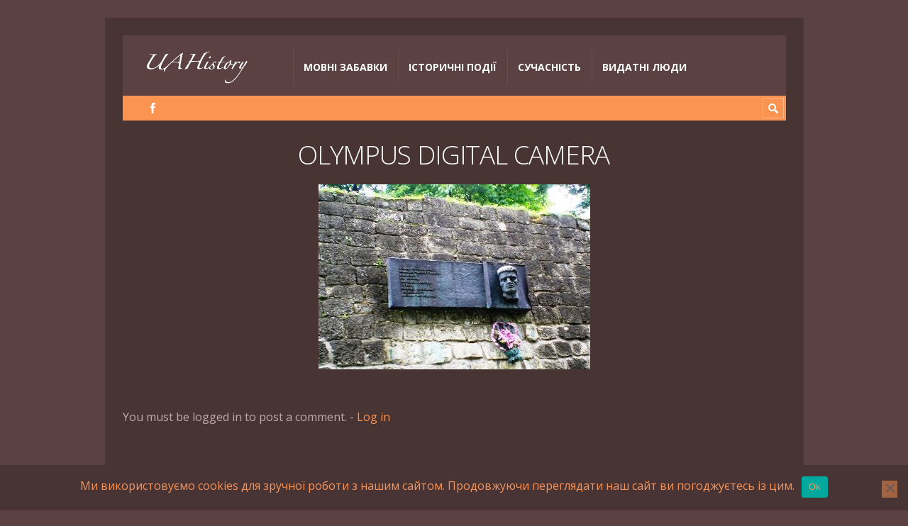

--- FILE ---
content_type: text/javascript; charset=utf-8
request_url: https://uahistory.com/wp-content/themes/Truemag/assets/js/jquery.menu.js
body_size: 1212
content:
/*

	1 - PRIMARY

		1.1 - Action by hover
		1.2 - Add class: hasUl
		1.3 - Action by click (resp)
		1.4 - 3rd level margin
		1.5 - Responsive menu toggle
		1.6 - Flush menu by click
		1.7 - Flush menu by resize

	2 - SECONDARY

		2.1 - Action by hover
		2.2 - 3rd level margin

	3 - CUSTOM MENU

		3.1 - Span sunbline
		3.2 - Span arrow
		3.3 - Current the class
		3.4 - Add class by hover
		3.5 - Action by click

*/

/* jshint -W099 */
/* global jQuery:false */

var m = jQuery.noConflict();

m(function(){

	'use strict';

/*===============================================

	P R I M A R Y
	Primary menu on header

===============================================*/

	/*-------------------------------------------
		1.1 - Action by hover
	-------------------------------------------*/

	m('.menu li:has(ul), .menu-2 li:has(ul)')

		.hover(

			function(){

				var
					width = m('body').width();

					if ( width > 942 ) {

						m(this).addClass('hover-has-ul');
		
						var
							ulFirst = m('ul:first',this),
							height = ulFirst.height();
		
							ulFirst.css({ height: 0, top: '100%' }).animate({ height: height, }, 350, function(){ m(this).css({ 'height': 'auto' }); });

					}

			},

			function(){

				var
					width = m('body').width();

					if ( width > 942 ) {

							m(this).removeClass('hover-has-ul');
			
							m('ul', this).stop(true, false).animate({ height: 0 }, 250, function(){ m(this).css({ top: -9999, height: 'auto'}); });

					}

			}

		);


	/*-------------------------------------------
		1.2 - Add class: hasUl
	-------------------------------------------*/

	m('.menu li:has(ul), .menu-2 li:has(ul)').addClass('hasUl');


	/*-------------------------------------------
		1.3 - Action by click (resp)
	-------------------------------------------*/

	m('.menu > li > span.ico-menu-top')

		.click(
			function(){
				/* removed */
			}
		)

		/*-------------------------------------------
			1.4.1 - Add class by hover (resp)
			NOT NECESSARY / Just for resp demo
		-------------------------------------------*/

		.hover(

			function(){

				m(this).parent().addClass('hover-has-ul');

			},

			function(){

				var
					width = m('body').width();

					if ( width < 985 && !m(this).hasClass('clicked') ) {

						m(this).parent().removeClass('hover-has-ul');

					}

			}

		);


	/*-------------------------------------------
		1.4 - 3rd level margin
	-------------------------------------------*/

		m('.menu ul li:has(ul), .menu-2 ul li:has(ul)')
	
			.hover(function(){

				var t = m(this).height() + 5;

				m('ul',this).css({margin: '-' + t + 'px 0 0 0'});

			});


	/*-------------------------------------------
		1.5 - Responsive menu toggle
	-------------------------------------------*/

	m('#menu-select').click(function(){

		if ( m(this).hasClass('resp-menu-opened') ) {

			st_flush_menuByClick();

		}
		else {

			m(this).addClass('resp-menu-opened');
			m('#menu-box').addClass('resp-menu-opened');

			var
				menu = m('#menu-box .menu').html();

				m('#menu-box').append('<ul id="menu-responsive"></ul>');
				m('#menu-responsive').append(menu);
				m('#menu-responsive .sub-menu').removeAttr('style');

				var
					height = m('#menu-responsive').outerHeight(true);

					m('#menu-box').stop(true, false).animate({ height: height }, 1500);

		}

	});


	/*-------------------------------------------
		1.7 - Flush menu by click
	-------------------------------------------*/

	function st_flush_menuByClick() {

		m('#menu-responsive').remove();
		m('#menu-box').stop(true, false).removeAttr('style').removeClass('resp-menu-opened');
		m('#menu-select').removeClass('resp-menu-opened');

	}


	/*-------------------------------------------
		1.8 - Flush menu by resize
	-------------------------------------------*/

	m(window).resize(

		function() {

			if ( m('#layout').width() > 942 ) {

				st_flush_menuByClick();
	
			}

		}

	);


/*===============================================

	S E C O N D A R Y
	Secondary menu on header

===============================================*/

	/*-------------------------------------------
		2.1 - Action by hover
	-------------------------------------------*/

	// Same as menu-1


	/*-------------------------------------------
		2.2 - 3rd level margin
	-------------------------------------------*/

	// Same as menu-1



/*===============================================

	C U S T O M   M E N U
	Standard widget

===============================================*/

	/*-------------------------------------------
		3.1 - Span sunbline
	-------------------------------------------*/

	m('.widget_custom_menu > li > a, .widget_custom_menu > li > ul > li > a').each(function(){

		var
			title = m(this).attr('title');

			if ( title ) {
				m(this).append('<span class="subline">' + title + '</span>').removeAttr('title'); }

	});

	/*-------------------------------------------
		3.2 - Span arrow
	-------------------------------------------*/

	m('.widget_custom_menu > li:has(ul)').append('<span>&nbsp;</span>');


	/*-------------------------------------------
		3.3 - Current the class
	-------------------------------------------*/

	m('.widget_custom_menu > li.current-menu-ancestor:has(ul)').addClass('stCurrent');


	/*-------------------------------------------
		3.4 - Add class by hover
	-------------------------------------------*/

	m('.widget_custom_menu span')

		.hover(

			function(){

				m(this).parent().addClass('wHover');

			},

			function(){

				m(this).parent().removeClass('wHover');

			}

		);


	/*-------------------------------------------
		3.5 - Action by click
	-------------------------------------------*/

	m('.widget_custom_menu span').click(function(){

		var
			parent = m(this).parent(),
			menu = m(this).prev();

			if ( m(parent).hasClass('stCurrent') ) {

				m(menu)
					.stop(true, false)
					.animate({ 'height': 0 }, 400,

						function(){
							m(menu).removeAttr('style');
							m(parent).removeClass('stCurrent');
						}

					);

			}

			else {

				m(parent).addClass('stCurrent');

				m(menu).css({ 'display': 'block' });

				var
					height = m(this).prev().outerHeight(true);

					m(menu)
						.css({ 'height': 0 })
						.stop(true, false)
						.animate({ 'height': height }, 400,
	
							function(){
								m(menu).removeAttr('style');
							}

						);

			}

	});


});